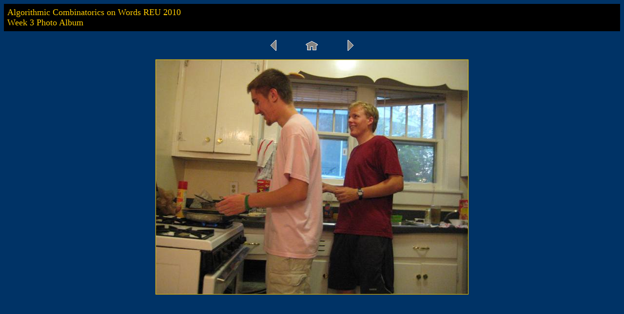

--- FILE ---
content_type: text/html; charset=UTF-8
request_url: https://home.uncg.edu/cmp/reu/summer2010/photos2010/week3/pages/REU12.html
body_size: 485
content:
<HTML>
	<HEAD>

		<TITLE>REU12</TITLE>
		<META name="generator" content="Adobe Photoshop Album (R) 2.0 Web Photo Gallery">
		<META http-equiv="Content-Type" content="text/html; charset=iso-8859-1">
	</HEAD>

<BODY bgcolor="#003366"  text="#FFCC00"  link="#0099FF"  vlink="#0099FF"  alink="#9966CC" >

<TABLE border="0" cellpadding="5" cellspacing="2" width="100%" bgcolor="#000000" >
<TR>
	<TD><FONT size="4"  face="Times New Roman" >Algorithmic Combinatorics on Words REU 2010
													<BR>Week 3 Photo Album
													<BR><A href="mailto:"></A> 
											
		</FONT>
	</TD>
</TR>
</TABLE>

<P><CENTER>
<TABLE border="0" cellpadding="0" cellspacing="2" width="240">
<TR>
	<TD width="80" align="center">
	<A href="REU11.html" ><IMG src="../images/previous.gif" border="0" alt="Previous"></A>
	</TD>
	<TD width="80" align="center">
	<A href="../index.html" ><IMG src="../images/home.gif" border="0" alt="Home"></A>
	</TD>
	<TD width="80" align="center">
	<A href="REU13.html" ><IMG src="../images/next.gif" border="0" alt="Next"></A>
	</TD>
</TR>
</TABLE>
</CENTER></P>

<P><CENTER><IMG src="../images/REU12.jpg"  border="1" alt="REU12"></CENTER></P>
<P><CENTER><FONT size="4"  face="Times New Roman" ></FONT></CENTER></P>
<P><CENTER><FONT size="4"  face="Times New Roman" ></FONT></CENTER></P>
<P><CENTER><FONT size="4"  face="Times New Roman" ></FONT></CENTER></P>
<P><CENTER><FONT size="4"  face="Times New Roman" ></FONT></CENTER></P>
<P><CENTER><FONT size="4"  face="Times New Roman" ></FONT></CENTER></P>

</BODY>

</HTML>
